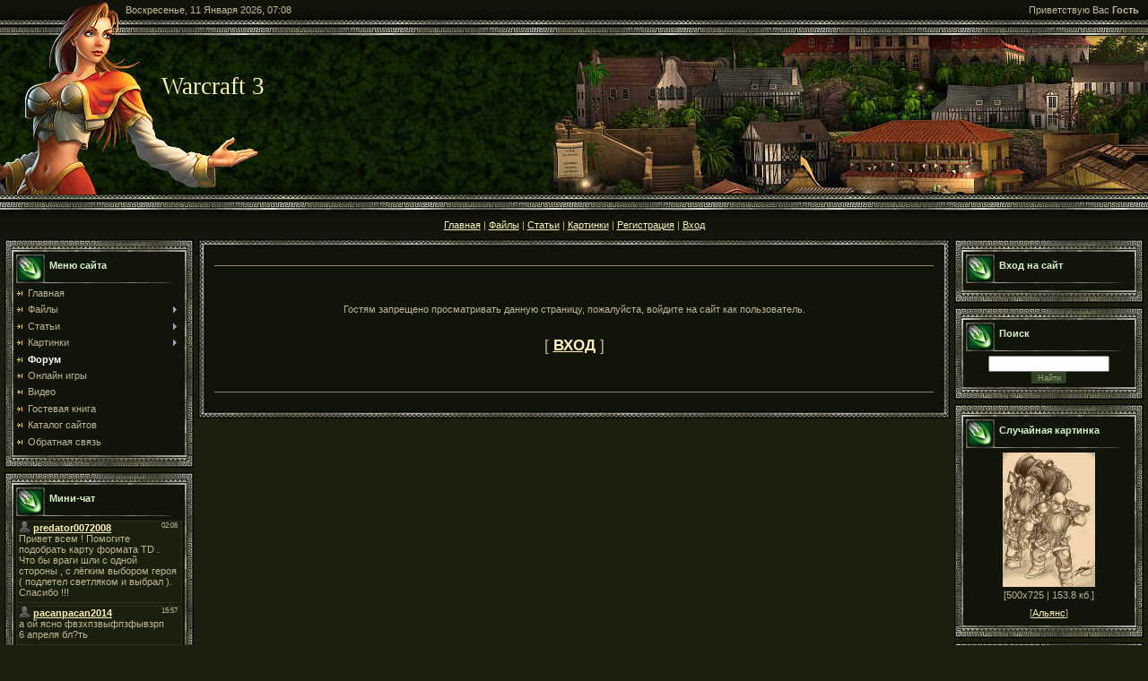

--- FILE ---
content_type: text/html; charset=UTF-8
request_url: https://warcraft-3.ru/forum/45-15325-1
body_size: 8425
content:
<html>
<head>
<script type="text/javascript">
if(typeof(u_global_data)!='object') u_global_data={};
function ug_clund(){
	if(typeof(u_global_data.clunduse)!='undefined' && u_global_data.clunduse>0 || (u_global_data && u_global_data.is_u_main_h)){
		if(typeof(console)=='object' && typeof(console.log)=='function') console.log('utarget already loaded');
		return;
	}
	u_global_data.clunduse=1;
	if('0'=='1'){
		var d=new Date();d.setTime(d.getTime()+86400000);document.cookie='adbetnetshowed=2; path=/; expires='+d;
		if(location.search.indexOf('clk2398502361292193773143=1')==-1){
			return;
		}
	}else{
		window.addEventListener("click", function(event){
			if(typeof(u_global_data.clunduse)!='undefined' && u_global_data.clunduse>1) return;
			if(typeof(console)=='object' && typeof(console.log)=='function') console.log('utarget click');
			var d=new Date();d.setTime(d.getTime()+86400000);document.cookie='adbetnetshowed=1; path=/; expires='+d;
			u_global_data.clunduse=2;
			new Image().src = "//counter.yadro.ru/hit;ucoz_desktop_click?r"+escape(document.referrer)+(screen&&";s"+screen.width+"*"+screen.height+"*"+(screen.colorDepth||screen.pixelDepth))+";u"+escape(document.URL)+";"+Date.now();
		});
	}
	
	new Image().src = "//counter.yadro.ru/hit;desktop_click_load?r"+escape(document.referrer)+(screen&&";s"+screen.width+"*"+screen.height+"*"+(screen.colorDepth||screen.pixelDepth))+";u"+escape(document.URL)+";"+Date.now();
}

setTimeout(function(){
	if(typeof(u_global_data.preroll_video_57322)=='object' && u_global_data.preroll_video_57322.active_video=='adbetnet') {
		if(typeof(console)=='object' && typeof(console.log)=='function') console.log('utarget suspend, preroll active');
		setTimeout(ug_clund,8000);
	}
	else ug_clund();
},3000);
</script>
	<script type="text/javascript">new Image().src = "//counter.yadro.ru/hit;narodadst1?r"+escape(document.referrer)+(screen&&";s"+screen.width+"*"+screen.height+"*"+(screen.colorDepth||screen.pixelDepth))+";u"+escape(document.URL)+";"+Date.now();</script>
	<script type="text/javascript">new Image().src = "//counter.yadro.ru/hit;narod_desktop_ad?r"+escape(document.referrer)+(screen&&";s"+screen.width+"*"+screen.height+"*"+(screen.colorDepth||screen.pixelDepth))+";u"+escape(document.URL)+";"+Date.now();</script>
<!--U1HEADER1Z--><!--LiveInternet counter--><script type="text/javascript"><!--
new Image().src = "//counter.yadro.ru/hit?r"+
escape(document.referrer)+((typeof(screen)=="undefined")?"":
";s"+screen.width+"*"+screen.height+"*"+(screen.colorDepth?
screen.colorDepth:screen.pixelDepth))+";u"+escape(document.URL)+
";"+Math.random();//--></script><!--/LiveInternet-->
<meta http-equiv="content-type" content="text/html; charset=UTF-8">
<meta http-equiv="X-UA-Compatible" content="IE=edge" />
<meta name="title" content="Warcraft 3">
<meta name="keywords" content="Warcraft 3">

<meta http-equiv="Content-Language" content="ru">
<META NAME="AUTHOR" CONTENT="Warcraft 3">
<meta name="yandex-verification" content="159c66d1b468e12c" />
<meta name="google-site-verification" content="iqG3q2O7PqvIsbU-m78IyIU_JpkqphmqEuuDVywrUg8" />


<script data-ad-client="ca-pub-3196561359256096" async src="https://pagead2.googlesyndication.com/pagead/js/adsbygoogle.js"></script>
<link rel="icon" href="/favicon.ico" type="image/x-icon">
<link rel="shortcut icon" href="/favicon.ico" type="image/x-icon">
<link rel="icon" type="image/png" sizes="16x16" href="/favicon-16x16.png">
<link rel="icon" type="image/png" sizes="32x32" href="/favicon-32x32.png">
<link rel="alternate" type="application/rss+xml" title="RSS-канал" href="/news/rss/" /><!--/U1HEADER1Z-->
<meta http-equiv="content-type" content="text/html; charset=UTF-8">
<title>Доступ запрещен - Warcraft 3</title>


<link type="text/css" rel="stylesheet" href="/_st/my.css" />

	<link rel="stylesheet" href="/.s/src/base.min.css" />
	<link rel="stylesheet" href="/.s/src/layer1.min.css" />

	<script src="/.s/src/jquery-1.12.4.min.js"></script>
	
	<script src="/.s/src/uwnd.min.js"></script>
	<script src="//s255.ucoz.net/cgi/uutils.fcg?a=uSD&ca=2&ug=999&isp=0&r=0.684550230601577"></script>
	<link rel="stylesheet" href="/.s/src/ulightbox/ulightbox.min.css" />
	<link rel="stylesheet" href="/.s/src/social.css" />
	<script src="/.s/src/ulightbox/ulightbox.min.js"></script>
	<script async defer src="https://www.google.com/recaptcha/api.js?onload=reCallback&render=explicit&hl=ru"></script>
	<script>
/* --- UCOZ-JS-DATA --- */
window.uCoz = {"sign":{"7254":"Изменить размер","7251":"Запрошенный контент не может быть загружен. Пожалуйста, попробуйте позже.","7287":"Перейти на страницу с фотографией.","3125":"Закрыть","5255":"Помощник","5458":"Следующий","7252":"Предыдущий","7253":"Начать слайд-шоу"},"site":{"domain":"warcraft-3.ru","host":"warcraft3ft.narod.ru","id":"owarcraft3ft"},"layerType":1,"uLightboxType":1,"country":"US","mod":"fr","ssid":"255305071742267006464","language":"ru","module":"forum"};
/* --- UCOZ-JS-CODE --- */
 function uSocialLogin(t) {
			var params = {"vkontakte":{"height":400,"width":790},"ok":{"height":390,"width":710},"yandex":{"width":870,"height":515},"facebook":{"height":520,"width":950},"google":{"width":700,"height":600}};
			var ref = escape(location.protocol + '//' + ('warcraft-3.ru' || location.hostname) + location.pathname + ((location.hash ? ( location.search ? location.search + '&' : '?' ) + 'rnd=' + Date.now() + location.hash : ( location.search || '' ))));
			window.open('/'+t+'?ref='+ref,'conwin','width='+params[t].width+',height='+params[t].height+',status=1,resizable=1,left='+parseInt((screen.availWidth/2)-(params[t].width/2))+',top='+parseInt((screen.availHeight/2)-(params[t].height/2)-20)+'screenX='+parseInt((screen.availWidth/2)-(params[t].width/2))+',screenY='+parseInt((screen.availHeight/2)-(params[t].height/2)-20));
			return false;
		}
		function TelegramAuth(user){
			user['a'] = 9; user['m'] = 'telegram';
			_uPostForm('', {type: 'POST', url: '/index/sub', data: user});
		}
function loginPopupForm(params = {}) { new _uWnd('LF', ' ', -250, -100, { closeonesc:1, resize:1 }, { url:'/index/40' + (params.urlParams ? '?'+params.urlParams : '') }) }
function reCallback() {
		$('.g-recaptcha').each(function(index, element) {
			element.setAttribute('rcid', index);
			
		if ($(element).is(':empty') && grecaptcha.render) {
			grecaptcha.render(element, {
				sitekey:element.getAttribute('data-sitekey'),
				theme:element.getAttribute('data-theme'),
				size:element.getAttribute('data-size')
			});
		}
	
		});
	}
	function reReset(reset) {
		reset && grecaptcha.reset(reset.previousElementSibling.getAttribute('rcid'));
		if (!reset) for (rel in ___grecaptcha_cfg.clients) grecaptcha.reset(rel);
	}
/* --- UCOZ-JS-END --- */
</script>

	<style>.UhideBlock{display:none; }</style>
</head>

<body>
<div id="utbr8214" rel="s255"></div>
<div id="contanier">
<!--U1AHEADER1Z--><!--/LiveInternet-->
 <table cellpadding="0" cellspacing="0" border="0" width="100%">
 <tr>
 <td id="dataBar">Воскресенье, 11 Января 2026, 07:08</td>
 <td id="loginBar"><!--<s5212>-->Приветствую Вас<!--</s>--> <b>Гость</b></td>
 </tr>
 <tr><td colspan="2"><img src="/.s/t/896/1.jpg" border="0"></td></tr>
 <tr>
 <td height="178" colspan="2">
 <div id="top1">
 <div id="top2"><br><br><h1><!-- <logo> -->Warcraft 3<!-- </logo> --><h1></div>
 </div>
 </td>
 </tr>
 <tr><td height="40" valign="bottom" align="center" colspan="2"><a href="https://warcraft-3.ru/" title="Главная"><!--<s5176>-->Главная<!--</s>--></a> | <a href="/load/" title="Главная"><!--<s5176>-->Файлы<!--</s>--></a> | <a href="/publ/" title="Главная"><!--<s5176>-->Статьи<!--</s>--></a> | <a href="/photo/" title="Главная"><!--<s5176>-->Картинки<!--</s>--></a> | <a href="/register" title="Регистрация"><!--<s3089>-->Регистрация<!--</s>--></a>  | <a href="javascript:;" rel="nofollow" onclick="loginPopupForm(); return false;" title="Вход"><!--<s3087>-->Вход<!--</s>--></a> </td></tr>
 </table>
 <div style="height:5px;"></div><!--/U1AHEADER1Z-->

<!-- <middle> -->
<table border="0" cellpadding="0" cellspacing="5" width="100%">
 <tr>
 <td valign="top" style="width:211px;">
 <!--U1CLEFTER1Z--><!-- <block1> -->

<table border="0" cellpadding="0" cellspacing="0" class="boxTable"><tr><td class="boxTitle"><b><!-- <bt> --><!--<s5184>-->Меню сайта<!--</s>--><!-- </bt> --></b></td></tr><tr><td class="boxContent"><!-- <bc> --><div id="uMenuDiv1" class="uMenuV" style="position:relative;"><ul class="uMenuRoot">
<li><div class="umn-tl"><div class="umn-tr"><div class="umn-tc"></div></div></div><div class="umn-ml"><div class="umn-mr"><div class="umn-mc"><div class="uMenuItem"><a href="/"><span>Главная</span></a></div></div></div></div><div class="umn-bl"><div class="umn-br"><div class="umn-bc"><div class="umn-footer"></div></div></div></div></li>
<li style="position:relative;"><div class="umn-tl"><div class="umn-tr"><div class="umn-tc"></div></div></div><div class="umn-ml"><div class="umn-mr"><div class="umn-mc"><div class="uMenuItem"><div class="uMenuArrow"></div><a href="/load/"><span>Файлы</span></a></div></div></div></div><div class="umn-bl"><div class="umn-br"><div class="umn-bc"><div class="umn-footer"></div></div></div></div><ul style="display:none;">
<li><div class="uMenuItem"><a href="/load/1"><span>Карты для Warcraft 3</span></a></div></li>
<li><div class="uMenuItem"><a href="/load/2"><span>Программы для Warcraft 3</span></a></div></li>
<li><div class="uMenuItem"><a href="/load/3"><span>Патчи для Warcraft 3</span></a></div></li>
<li><div class="uMenuItem"><a href="/load/4"><span>Replays для Warcraft 3</span></a></div></li>
<li><div class="uMenuItem"><a href="/load/6"><span>Музыка Warcraft 3</span></a></div></li></ul></li>
<li style="position:relative;"><div class="umn-tl"><div class="umn-tr"><div class="umn-tc"></div></div></div><div class="umn-ml"><div class="umn-mr"><div class="umn-mc"><div class="uMenuItem"><div class="uMenuArrow"></div><a href="/publ/"><span>Статьи</span></a></div></div></div></div><div class="umn-bl"><div class="umn-br"><div class="umn-bc"><div class="umn-footer"></div></div></div></div><ul style="display:none;">
<li><div class="uMenuItem"><a href="/publ/taktika/1"><span>Тактика</span></a></div></li>
<li><div class="uMenuItem"><a href="/publ/sozdanie_kart/2"><span>Создание карт</span></a></div></li>
<li><div class="uMenuItem"><a href="/publ/literaturnoe_tvorchestvo/3"><span>Литературное творчество</span></a></div></li>
<li><div class="uMenuItem"><a href="/publ/dota_allstars/4"><span>DotA AllStars</span></a></div></li>
<li><div class="uMenuItem"><a href="/publ/prochee/5"><span>Прочее</span></a></div></li></ul></li>
<li style="position:relative;"><div class="umn-tl"><div class="umn-tr"><div class="umn-tc"></div></div></div><div class="umn-ml"><div class="umn-mr"><div class="umn-mc"><div class="uMenuItem"><div class="uMenuArrow"></div><a href="/photo/"><span>Картинки</span></a></div></div></div></div><div class="umn-bl"><div class="umn-br"><div class="umn-bc"><div class="umn-footer"></div></div></div></div><ul style="display:none;">
<li><div class="uMenuItem"><a href="/photo/warcraft_3/1"><span>Warcraft 3</span></a></div></li>
<li><div class="uMenuItem"><a href="/photo/dota_i_dota_like/2"><span>DotA и DotA-like</span></a></div></li>
<li><div class="uMenuItem"><a href="/photo/world_of_warcraft/3"><span>World of Warcraft</span></a></div></li></ul></li>
<li><div class="umn-tl"><div class="umn-tr"><div class="umn-tc"></div></div></div><div class="umn-ml"><div class="umn-mr"><div class="umn-mc"><div class="uMenuItem"><a href="/forum"><span>Форум</span></a></div></div></div></div><div class="umn-bl"><div class="umn-br"><div class="umn-bc"><div class="umn-footer"></div></div></div></div></li>
<li><div class="umn-tl"><div class="umn-tr"><div class="umn-tc"></div></div></div><div class="umn-ml"><div class="umn-mr"><div class="umn-mc"><div class="uMenuItem"><a href="/stuff/"><span>Онлайн игры</span></a></div></div></div></div><div class="umn-bl"><div class="umn-br"><div class="umn-bc"><div class="umn-footer"></div></div></div></div></li>
<li><div class="umn-tl"><div class="umn-tr"><div class="umn-tc"></div></div></div><div class="umn-ml"><div class="umn-mr"><div class="umn-mc"><div class="uMenuItem"><a href="/video"><span>Видео</span></a></div></div></div></div><div class="umn-bl"><div class="umn-br"><div class="umn-bc"><div class="umn-footer"></div></div></div></div></li>
<li><div class="umn-tl"><div class="umn-tr"><div class="umn-tc"></div></div></div><div class="umn-ml"><div class="umn-mr"><div class="umn-mc"><div class="uMenuItem"><a href="/gb"><span>Гостевая книга</span></a></div></div></div></div><div class="umn-bl"><div class="umn-br"><div class="umn-bc"><div class="umn-footer"></div></div></div></div></li>
<li><div class="umn-tl"><div class="umn-tr"><div class="umn-tc"></div></div></div><div class="umn-ml"><div class="umn-mr"><div class="umn-mc"><div class="uMenuItem"><a href="/dir/"><span>Каталог сайтов</span></a></div></div></div></div><div class="umn-bl"><div class="umn-br"><div class="umn-bc"><div class="umn-footer"></div></div></div></div></li>
<li><div class="umn-tl"><div class="umn-tr"><div class="umn-tc"></div></div></div><div class="umn-ml"><div class="umn-mr"><div class="umn-mc"><div class="uMenuItem"><a href="/index/0-3"><span>Обратная связь</span></a></div></div></div></div><div class="umn-bl"><div class="umn-br"><div class="umn-bc"><div class="umn-footer"></div></div></div></div></li></ul></div><script>$(function(){_uBuildMenu('#uMenuDiv1',0,document.location.href+'/','uMenuItemA','uMenuArrow',2500);})</script><!-- </bc> --></td></tr></table>

<!-- </block1> -->

<!-- <block2> -->

<!-- </block2> -->

<!-- <block3> -->

<table border="0" cellpadding="0" cellspacing="0" class="boxTable"><tr><td class="boxTitle"><b><!-- <bt> --><!--<s3199>-->Мини-чат<!--</s>--><!-- </bt> --></b></td></tr><tr><td class="boxContent"><!-- <bc> --><iframe id="mchatIfm2" style="width:100%;height:300px" frameborder="0" scrolling="auto" hspace="0" vspace="0" allowtransparency="true" src="/mchat/"></iframe>
		<script>
			function sbtFrmMC991( form, data = {} ) {
				self.mchatBtn.style.display = 'none';
				self.mchatAjax.style.display = '';

				_uPostForm( form, { type:'POST', url:'/mchat/?978949968.903365', data } )

				return false
			}

			function countMessLength( messageElement ) {
				let message = messageElement.value
				let rst = 200 - message.length

				if ( rst < 0 ) {
					rst = 0;
					message = message.substr(0, 200);
					messageElement.value = message
				}

				document.querySelector('#jeuwu28').innerHTML = rst;
			}

			var tID7174 = -1;
			var tAct7174 = false;

			function setT7174(s) {
				var v = parseInt(s.options[s.selectedIndex].value);
				document.cookie = "mcrtd=" + s.selectedIndex + "; path=/";
				if (tAct7174) {
					clearInterval(tID7174);
					tAct7174 = false;
				}
				if (v > 0) {
					tID7174 = setInterval("document.getElementById('mchatIfm2').src='/mchat/?' + Date.now();", v*1000 );
					tAct7174 = true;
				}
			}

			function initSel7174() {
				var res = document.cookie.match(/(\W|^)mcrtd=([0-9]+)/);
				var s = $("#mchatRSel")[0];
				if (res && !!s) {
					s.selectedIndex = parseInt(res[2]);
					setT7174(s);
				}
				$("#mchatMsgF").on('keydown', function(e) {
					if ( e.keyCode == 13 && e.ctrlKey && !e.shiftKey ) {
						e.preventDefault()
						this.form?.requestSubmit()
					}
				});
			}
		</script>

		<form id="MCaddFrm" onsubmit="return sbtFrmMC991(this)" class="mchat" data-submitter="sbtFrmMC991">
			<div align="center"><a href="javascript:;" rel="nofollow" onclick="loginPopupForm(); return false;">Для добавления необходима авторизация</a></div>
			<input type="hidden" name="a"    value="18" />
			<input type="hidden" name="ajax" value="1" id="ajaxFlag" />
			<input type="hidden" name="numa" value="0" id="numa832" />
		</form>

		<!-- recaptcha lib -->
		
		<!-- /recaptcha lib -->

		<script>
			initSel7174();
			
			//try { bindSubmitHandler() } catch(e) {}
		</script><!-- </bc> --></td></tr></table>

<!-- </block3> -->

<!-- <block4> -->

<!-- </block4> -->

<!-- <block5> -->

<!-- </block5> -->

<!-- <block6> -->

<table border="0" cellpadding="0" cellspacing="0" class="boxTable"><tr><td class="boxTitle"><b><!-- <bt> --><!--<s5195>-->Сейчас на сайте<!--</s>--><!-- </bt> --></b></td></tr><tr><td class="boxContent"><div align="left"><!-- <bc> --><div class="tOnline" id="onl1">Онлайн всего: <b>1</b></div> <div class="gOnline" id="onl2">Гостей: <b>1</b></div> <div class="uOnline" id="onl3">Пользователей: <b>0</b></div></div><div align="center"><!-- </bc> --></div></td></tr></table>

<!-- </block6> -->

<!--/U1CLEFTER1Z-->
 </td>
 <td valign="top">
 <table border="0" cellpadding="0" cellspacing="0" width="100%">
 <tr><td width="8" height="8"><img src="/.s/t/896/2.gif" border="0"></td><td style="background:url('/.s/t/896/3.gif') repeat-x;"></td><td width="8" height="8"><img src="/.s/t/896/4.gif" border="0"></td></tr>
 <tr><td style="background:url('/.s/t/896/5.gif') repeat-y;"></td><td style="background:#111409;padding:10px;" valign="top"><!-- <body> --><table width="100%" border="0">
 <tbody>
 <tr>
 <td colspan="2" align="center"><!--noindex--><!-- Yandex.RTB R-A-1217201-1 -->
<div id="yandex_rtb_R-A-1217201-1"></div>
<script type="text/javascript">
    (function(w, d, n, s, t) {
        w[n] = w[n] || [];
        w[n].push(function() {
            Ya.Context.AdvManager.render({
                blockId: "R-A-1217201-1",
                renderTo: "yandex_rtb_R-A-1217201-1",
                async: true
            });
        });
        t = d.getElementsByTagName("script")[0];
        s = d.createElement("script");
        s.type = "text/javascript";
        s.src = "//an.yandex.ru/system/context.js";
        s.async = true;
        t.parentNode.insertBefore(s, t);
    })(this, this.document, "yandexContextAsyncCallbacks");
</script><!--/noindex--></td>
 </tr>
 </tbody>
 </table>
 <hr /><div align="center">
<br /><br /><br /><!--<s5211>-->Гостям запрещено просматривать данную страницу, пожалуйста, войдите на сайт как пользователь.<!--</s>--><br /><br /><br /><span style="font-size:13pt;text-transform:uppercase;">[ <a href="javascript:;" rel="nofollow" onclick="loginPopupForm(); return false;"><b><!--<s3087>-->Вход<!--</s>--></b></a> ]</span><br /><br /><br /><br /></div><hr />
<table width="100%" border="0">
 <tbody>
 <tr>
 <td colspan="2" align="center"><!--noindex--><!-- Yandex.RTB R-A-1217201-1 -->
<div id="yandex_rtb_R-A-1217201-1"></div>
<script type="text/javascript">
    (function(w, d, n, s, t) {
        w[n] = w[n] || [];
        w[n].push(function() {
            Ya.Context.AdvManager.render({
                blockId: "R-A-1217201-1",
                renderTo: "yandex_rtb_R-A-1217201-1",
                async: true
            });
        });
        t = d.getElementsByTagName("script")[0];
        s = d.createElement("script");
        s.type = "text/javascript";
        s.src = "//an.yandex.ru/system/context.js";
        s.async = true;
        t.parentNode.insertBefore(s, t);
    })(this, this.document, "yandexContextAsyncCallbacks");
</script><!--/noindex--></td>
 </tr>
 </tbody>
</table></td><td style="background:url('/.s/t/896/6.gif') repeat-y;"></td></tr>
 <tr><td width="8" height="8"><img src="/.s/t/896/7.gif" border="0"></td><td style="background:url('/.s/t/896/8.gif') repeat-x;"></td><td width="8" height="8"><img src="/.s/t/896/9.gif" border="0"></td></tr>
 </table>
 </td>
 <td valign="top" style="width:211px;">
<!--U1DRIGHTER1Z--><!-- <block7> -->

<table border="0" cellpadding="0" cellspacing="0" class="boxTable"><tr><td class="boxTitle"><b><!-- <bt> --><!--<s5158>-->Вход на сайт<!--</s>--><!-- </bt> --></b></td></tr><tr><td class="boxContent"><!-- <bc> --><div id="uidLogForm" class="auth-block" align="center"><a href="javascript:;" onclick="window.open('https://login.uid.me/?site=owarcraft3ft&ref='+escape(location.protocol + '//' + ('warcraft-3.ru' || location.hostname) + location.pathname + ((location.hash ? ( location.search ? location.search + '&' : '?' ) + 'rnd=' + Date.now() + location.hash : ( location.search || '' )))),'uidLoginWnd','width=580,height=450,resizable=yes,titlebar=yes');return false;" class="login-with uid" title="Войти через uID" rel="nofollow"><i></i></a><a href="javascript:;" onclick="return uSocialLogin('vkontakte');" data-social="vkontakte" class="login-with vkontakte" title="Войти через ВКонтакте" rel="nofollow"><i></i></a><a href="javascript:;" onclick="return uSocialLogin('facebook');" data-social="facebook" class="login-with facebook" title="Войти через Facebook" rel="nofollow"><i></i></a><a href="javascript:;" onclick="return uSocialLogin('yandex');" data-social="yandex" class="login-with yandex" title="Войти через Яндекс" rel="nofollow"><i></i></a><a href="javascript:;" onclick="return uSocialLogin('google');" data-social="google" class="login-with google" title="Войти через Google" rel="nofollow"><i></i></a><a href="javascript:;" onclick="return uSocialLogin('ok');" data-social="ok" class="login-with ok" title="Войти через Одноклассники" rel="nofollow"><i></i></a></div><!-- </bc> --></td></tr></table>

<!-- </block7> -->

<!-- <block8> -->

<!-- </block8> -->

<!-- <block9> -->

<!-- </block9> -->

<!-- <block10> -->

<table border="0" cellpadding="0" cellspacing="0" class="boxTable"><tr><td class="boxTitle"><b><!-- <bt> --><!--<s3163>-->Поиск<!--</s>--><!-- </bt> --></b></td></tr><tr><td class="boxContent"><div align="center"><!-- <bc> -->
		<div class="searchForm">
			<form onsubmit="this.sfSbm.disabled=true" method="get" style="margin:0" action="/search/">
				<div align="center" class="schQuery">
					<input type="text" name="q" maxlength="30" size="20" class="queryField" />
				</div>
				<div align="center" class="schBtn">
					<input type="submit" class="searchSbmFl" name="sfSbm" value="Найти" />
				</div>
				<input type="hidden" name="t" value="0">
			</form>
		</div><!-- </bc> --></div></td></tr></table>

<!-- </block10> -->

<!-- <block10> -->
<table border="0" cellpadding="0" cellspacing="0" class="boxTable"><tr><td class="boxTitle"><b><!-- <bt> --><!--<s3163>-->Случайная картинка<!--</s>--><!-- </bt> --></b></td></tr><tr><td class="boxContent"><div align="center"><!-- <bc> --><div align="center"><a href="https://warcraft-3.ru/photo/warcraft_3/aljans/mortirnaja_komanda/4-0-96"><img style="margin:0;padding:0;border:0;" src="//warcraft-3.ru/_ph/4/1/282431560.jpg" /></a></div><div align="center" style="padding-top:3px;padding-bottom:5px;font:7pt">[500x725 | 153.8 кб.]</div><div align="center" style="padding-top:3px;padding-bottom:5px;font:7pt">[<a href="https://warcraft-3.ru/photo/warcraft_3/aljans/4">Альянс</a>]</div><!-- </bc> --></div></td></tr></table>
<!-- </block10> -->

<!-- <block10> -->
<table border="0" cellpadding="0" cellspacing="0" class="boxTable"><tr><td class="boxTitle"><b><!-- <bt> --><!--<s3163>-->Случайный файл<!--</s>--><!-- </bt> --></b></td></tr><tr><td class="boxContent"><div align="center"><!-- <bc> --><table border="0" cellpadding="2" cellspacing="1" width="100%" class="infTable"><tr><td nowrap align="left" style="font:7pt">[<a href="https://warcraft-3.ru/load/karty_dlja_warcraft_3/1">Карты</a> · <a href="https://warcraft-3.ru/load/karty_dlja_warcraft_3/melee/12">Melee</a>]</td></tr><tr><td class="infTitle" colspan="2" align="center"><hr><a href="https://warcraft-3.ru/load/karty_dlja_warcraft_3/melee/eurica_the_caribbean_v_1_6_2x/12-1-0-438">Eurica:The Caribbean v.1.6.2x</a><tr><td align="center"><a href="/_ld/4/36962816.jpg" class="ulightbox" data-fancybox-group="ultbx438" target="_blank" title="Нажмите, для просмотра в полном размере..."><img alt="" width="150" style="border:1px solid #8E866C;" src="/_ld/4/36962816.jpg" onmouseover="this.src='/_ld/4/39844081.jpg'" onmouseout="this.src='/_ld/4/36962816.jpg'" align="center"></a><a href="/_ld/4/39844081.jpg" style="display:none;" class="ulightbox" data-fancybox-group="ultbx438"></a></td></tr><tr><td width="50%" style="font:7pt"><hr><a class="ed-title" href="/load/0-0-1-438-20" target="_blank">Скачать удаленно</a> (18.2Mb) </td></tr></table><!-- </bc> --></div></td></tr></table>
<!-- </block10> -->



<!-- <block10> -->
<table border="0" cellpadding="0" cellspacing="0" class="boxTable"><tr><td class="boxTitle"><b><!-- <bt> --><!--<s3163>-->Новые карты<!--</s>--><!-- </bt> --></b></td></tr><tr><td class="boxContent"><div align="center"><!-- <bc> --><table border="0" cellpadding="2" cellspacing="1" width="100%" class="infTable"><tr><td width="70%" style="font:6pt">[31 Декабря 2025]</td></tr><tr><td class="infTitle" colspan="2"><a href="https://warcraft-3.ru/load/karty_dlja_warcraft_3/survival/hunter_or_victim/15-1-0-844">Hunter or Victim</a></td><td nowrap align="right" style="font:7pt">[<a href="https://warcraft-3.ru/load/karty_dlja_warcraft_3/survival/15">Survival</a>]</td></tr></table><table border="0" cellpadding="2" cellspacing="1" width="100%" class="infTable"><tr><td width="70%" style="font:6pt">[09 Сентября 2025]</td></tr><tr><td class="infTitle" colspan="2"><a href="https://warcraft-3.ru/load/karty_dlja_warcraft_3/defense/art_of_defense_lich_king/14-1-0-1131">Art of Defense Lich King</a></td><td nowrap align="right" style="font:7pt">[<a href="https://warcraft-3.ru/load/karty_dlja_warcraft_3/defense/14">Defense</a>]</td></tr></table><table border="0" cellpadding="2" cellspacing="1" width="100%" class="infTable"><tr><td width="70%" style="font:6pt">[25 Ноября 2024]</td></tr><tr><td class="infTitle" colspan="2"><a href="https://warcraft-3.ru/load/karty_dlja_warcraft_3/melee/disputa_callejera/12-1-0-1130">Disputa callejera</a></td><td nowrap align="right" style="font:7pt">[<a href="https://warcraft-3.ru/load/karty_dlja_warcraft_3/melee/12">Melee</a>]</td></tr></table><table border="0" cellpadding="2" cellspacing="1" width="100%" class="infTable"><tr><td width="70%" style="font:6pt">[25 Ноября 2024]</td></tr><tr><td class="infTitle" colspan="2"><a href="https://warcraft-3.ru/load/karty_dlja_warcraft_3/other/great_war_zombies_0_7_4/20-1-0-1129">Great War Zombies 0.7.4</a></td><td nowrap align="right" style="font:7pt">[<a href="https://warcraft-3.ru/load/karty_dlja_warcraft_3/other/20">Разное</a>]</td></tr></table><table border="0" cellpadding="2" cellspacing="1" width="100%" class="infTable"><tr><td width="70%" style="font:6pt">[25 Ноября 2024]</td></tr><tr><td class="infTitle" colspan="2"><a href="https://warcraft-3.ru/load/karty_dlja_warcraft_3/arena/gladiators_5_25cks/11-1-0-1128">Gladiators 5.25cks</a></td><td nowrap align="right" style="font:7pt">[<a href="https://warcraft-3.ru/load/karty_dlja_warcraft_3/arena/11">Arena</a>]</td></tr></table><table border="0" cellpadding="2" cellspacing="1" width="100%" class="infTable"><tr><td width="70%" style="font:6pt">[25 Мая 2024]</td></tr><tr><td class="infTitle" colspan="2"><a href="https://warcraft-3.ru/load/karty_dlja_warcraft_3/defense/battle_magenta/14-1-0-1126">Battle Magenta</a></td><td nowrap align="right" style="font:7pt">[<a href="https://warcraft-3.ru/load/karty_dlja_warcraft_3/defense/14">Defense</a>]</td></tr></table><table border="0" cellpadding="2" cellspacing="1" width="100%" class="infTable"><tr><td width="70%" style="font:6pt">[25 Мая 2024]</td></tr><tr><td class="infTitle" colspan="2"><a href="https://warcraft-3.ru/load/karty_dlja_warcraft_3/rpg/march_of_fortune_3_4u/8-1-0-1125">March of Fortune 3.4U</a></td><td nowrap align="right" style="font:7pt">[<a href="https://warcraft-3.ru/load/karty_dlja_warcraft_3/rpg/8">RPG</a>]</td></tr></table><table border="0" cellpadding="2" cellspacing="1" width="100%" class="infTable"><tr><td width="70%" style="font:6pt">[25 Мая 2024]</td></tr><tr><td class="infTitle" colspan="2"><a href="https://warcraft-3.ru/load/karty_dlja_warcraft_3/rpg/forgotten_saga_1_2l/8-1-0-1124">Forgotten Saga 1.2L</a></td><td nowrap align="right" style="font:7pt">[<a href="https://warcraft-3.ru/load/karty_dlja_warcraft_3/rpg/8">RPG</a>]</td></tr></table><table border="0" cellpadding="2" cellspacing="1" width="100%" class="infTable"><tr><td width="70%" style="font:6pt">[25 Мая 2024]</td></tr><tr><td class="infTitle" colspan="2"><a href="https://warcraft-3.ru/load/karty_dlja_warcraft_3/rpg/astra_continent_story/8-1-0-1123">Astra Continent Story</a></td><td nowrap align="right" style="font:7pt">[<a href="https://warcraft-3.ru/load/karty_dlja_warcraft_3/rpg/8">RPG</a>]</td></tr></table><table border="0" cellpadding="2" cellspacing="1" width="100%" class="infTable"><tr><td width="70%" style="font:6pt">[25 Мая 2024]</td></tr><tr><td class="infTitle" colspan="2"><a href="https://warcraft-3.ru/load/karty_dlja_warcraft_3/rpg/expedition_rpg_1_20j_ver/8-1-0-1122">Expedition RPG 1.20J ver.</a></td><td nowrap align="right" style="font:7pt">[<a href="https://warcraft-3.ru/load/karty_dlja_warcraft_3/rpg/8">RPG</a>]</td></tr></table><!-- </bc> --></div></td></tr></table>
<!-- </block10> -->








<!-- <block10> -->
<table border="0" cellpadding="0" cellspacing="0" class="boxTable"><tr><td class="boxTitle"><b><!-- <bt> --><!--<s3163>-->5 лучших по кол-ву добавленных новостей<!--</s>--><!-- </bt> --></b></td></tr><tr><td class="boxContent"><div align="center"><!-- <bc> --><table border="0" cellpadding="2" cellspacing="1" width="100%" class="infTable"><tr><td align="left"> [ <a href="javascript:;" rel="nofollow" onclick="window.open('/index/8-1', 'up1', 'scrollbars=1,top=0,left=0,resizable=1,width=700,height=375'); return false;">Admin</a> ]</td><td align="right"> [ 1 ]</td></tr></table><table border="0" cellpadding="2" cellspacing="1" width="100%" class="infTable"><tr><td align="left"> [ <a href="javascript:;" rel="nofollow" onclick="window.open('/index/8-288', 'up288', 'scrollbars=1,top=0,left=0,resizable=1,width=700,height=375'); return false;">Tails</a> ]</td><td align="right"> [ 0 ]</td></tr></table><table border="0" cellpadding="2" cellspacing="1" width="100%" class="infTable"><tr><td align="left"> [ <a href="javascript:;" rel="nofollow" onclick="window.open('/index/8-251', 'up251', 'scrollbars=1,top=0,left=0,resizable=1,width=700,height=375'); return false;">kri3is81</a> ]</td><td align="right"> [ 0 ]</td></tr></table><table border="0" cellpadding="2" cellspacing="1" width="100%" class="infTable"><tr><td align="left"> [ <a href="javascript:;" rel="nofollow" onclick="window.open('/index/8-249', 'up249', 'scrollbars=1,top=0,left=0,resizable=1,width=700,height=375'); return false;">Lovizaim</a> ]</td><td align="right"> [ 0 ]</td></tr></table><table border="0" cellpadding="2" cellspacing="1" width="100%" class="infTable"><tr><td align="left"> [ <a href="javascript:;" rel="nofollow" onclick="window.open('/index/8-212', 'up212', 'scrollbars=1,top=0,left=0,resizable=1,width=700,height=375'); return false;">Ячиро</a> ]</td><td align="right"> [ 0 ]</td></tr></table><!-- </bc> --></div></td></tr></table>
<!-- </block10> -->




<!-- <block11> -->

<!-- </block11> -->

<!-- <block12> -->

<!-- </block12> -->

<!-- <block10> -->
<table border="0" cellpadding="0" cellspacing="0" class="boxTable"><tr><td class="boxTitle"><b><!-- <bt> --><!--<s3163>-->Статистика<!--</s>--><!-- </bt> --></b></td></tr><tr><td class="boxContent"><div align="center"><!-- <bc> --><div align="center" style="padding-top: 1px;""><!--LiveInternet logo--><a href="//www.liveinternet.ru/click"
target="_blank"><img src="//counter.yadro.ru/logo?12.3"
title="LiveInternet: показано число просмотров за 24 часа, посетителей за 24 часа и за сегодня"
alt="" border="0" width="88" height="31"/></a><!--/LiveInternet-->
<hr>Новости: <b>1</b><br> Файлы: <b>1018</b><br> Статьи: <b>28</b><br> Картинки: <b>281</b><br> Форум: <b>134/0</b><br> Комментарии: <b>117</b><br>  Каталог: <b>5</b><br>  Игры: <b>297</b><br> Видео: <b>8596</b><br>       <!-- </bc> --></div></div></td></tr></table>
<!-- </block10> --><!--/U1DRIGHTER1Z-->
 </td>
 </tr>
</table>
<!-- </middle> -->
</div>
<!--U1BFOOTER1Z--><table border="0" cellpadding="2" cellspacing="0" width="100%" id="footer">
<tr><td align="center" style="padding-top:35px;"><!-- <copy> -->Copyright MyCorp &copy; 2026<!-- </copy> --></td></tr>
<tr><td align="center"><!-- "' --><span class="pbd1jGfX"><a href="https://www.ucoz.ru/"><img style="width:80px; height:15px;" src="/.s/img/cp/svg/16.svg" alt="" /></a></span></td></tr>
</table>

<!--/U1BFOOTER1Z-->

</body>

</html>



<!-- 0.07996 (s255) -->

--- FILE ---
content_type: text/html; charset=UTF-8
request_url: https://warcraft-3.ru/mchat/
body_size: 3538
content:
<!DOCTYPE html>
	<html><head>
		<meta name="color-scheme" content="light">
		<meta name="robots" content="none" />
		<link rel="stylesheet" href="/_st/my.css">
		<style>.UhideBlock{display:none; }</style>
		
		<script src="/.s/src/jquery-1.12.4.min.js"></script>
		<script src="/.s/src/uwnd.min.js"></script>
		<script>
		
	function showProfile(uid ) {
		window.open('/index/8-' + uid)
	}
	
		function toUser(userLogin ) {
			(messageField = parent.window.document.getElementById('mchatMsgF'))
			&& (messageField.value += '[i]' + userLogin + '[/i], ') && messageField.focus();
		}
		</script>
	</head><body  class="mchat-body">
		<div id="newEntryT"></div>
		<div style="white-space:normal">
			<div class="cBlock1" style="padding:0 4px 5px 2px;margin-bottom:3px;">
<div style="float:right;font-size:8px;" title="21 Ноября 2021">02:06</div>
<div style="text-align:left;">
<a href="javascript:;" rel="nofollow" onclick="showProfile('1364');" title="predator0072008" rel="nofollow"><img alt="" src="/.s/img/icon/profile.png" width="13" border="0" style="vertical-align:-2px"/></a> 
<a href="javascript:void('Apply to')" onclick="parent.window.document.getElementById('mchatMsgF').focus();parent.window.document.getElementById('mchatMsgF').value+='[i]predator0072008[/i], ';return false;"><b>predator0072008</b></a>


</div>
<div class="cMessage" style="text-align:left;">Привет всем ! Помогите подобрать карту формата TD . Что бы враги шли с одной стороны , с лёгким выбором героя ( подлетел светляком и выбрал ). Спасибо !!!</div>


</div><div class="cBlock2" style="padding:0 4px 5px 2px;margin-bottom:3px;">
<div style="float:right;font-size:8px;" title="09 Ноября 2021">15:57</div>
<div style="text-align:left;">
<a href="javascript:;" rel="nofollow" onclick="showProfile('1339');" title="pacanpacan2014" rel="nofollow"><img alt="" src="/.s/img/icon/profile.png" width="13" border="0" style="vertical-align:-2px"/></a> 
<a href="javascript:void('Apply to')" onclick="parent.window.document.getElementById('mchatMsgF').focus();parent.window.document.getElementById('mchatMsgF').value+='[i]pacanpacan2014[/i], ';return false;"><b>pacanpacan2014</b></a>


</div>
<div class="cMessage" style="text-align:left;">а ой ясно фвзхпзвыфпзфывзрп<br>6 апреля бл?ть</div>


</div><div class="cBlock1" style="padding:0 4px 5px 2px;margin-bottom:3px;">
<div style="float:right;font-size:8px;" title="09 Ноября 2021">15:55</div>
<div style="text-align:left;">
<a href="javascript:;" rel="nofollow" onclick="showProfile('1339');" title="pacanpacan2014" rel="nofollow"><img alt="" src="/.s/img/icon/profile.png" width="13" border="0" style="vertical-align:-2px"/></a> 
<a href="javascript:void('Apply to')" onclick="parent.window.document.getElementById('mchatMsgF').focus();parent.window.document.getElementById('mchatMsgF').value+='[i]pacanpacan2014[/i], ';return false;"><b>pacanpacan2014</b></a>


</div>
<div class="cMessage" style="text-align:left;"><i>ivanbyuanov</i>, могу сказать, если ты ещё тут))</div>


</div><div class="cBlock2" style="padding:0 4px 5px 2px;margin-bottom:3px;">
<div style="float:right;font-size:8px;" title="06 Апреля 2021">17:00</div>
<div style="text-align:left;">
<a href="javascript:;" rel="nofollow" onclick="showProfile('853');" title="ivanbyuanov" rel="nofollow"><img alt="" src="/.s/img/icon/profile.png" width="13" border="0" style="vertical-align:-2px"/></a> 
<a href="javascript:void('Apply to')" onclick="parent.window.document.getElementById('mchatMsgF').focus();parent.window.document.getElementById('mchatMsgF').value+='[i]ivanbyuanov[/i], ';return false;"><b>ivanbyuanov</b></a>


</div>
<div class="cMessage" style="text-align:left;">Помогите. Ищу карту модифицированная &quot;разделяй и властвуй&quot;, там были расы наг, высших эльфов и тд.. В центе карты был демон вроде Тихондрий, попасть в центр можно лишь через порталы. Помогит</div>


</div><div class="cBlock1" style="padding:0 4px 5px 2px;margin-bottom:3px;">
<div style="float:right;font-size:8px;" title="16 Марта 2021">05:31</div>
<div style="text-align:left;">
<a href="javascript:;" rel="nofollow" onclick="showProfile('813');" title="frikki" rel="nofollow"><img alt="" src="/.s/img/icon/profile.png" width="13" border="0" style="vertical-align:-2px"/></a> 
<a href="javascript:void('Apply to')" onclick="parent.window.document.getElementById('mchatMsgF').focus();parent.window.document.getElementById('mchatMsgF').value+='[i]frikki[/i], ';return false;"><b>frikki</b></a>


</div>
<div class="cMessage" style="text-align:left;">Посоветуйте кастомку залпнуть с корешом ( он плох в эту игру)</div>


</div><div class="cBlock2" style="padding:0 4px 5px 2px;margin-bottom:3px;">
<div style="float:right;font-size:8px;" title="05 Февраля 2021">19:58</div>
<div style="text-align:left;">
<a href="javascript:;" rel="nofollow" onclick="showProfile('771');" title="s1s13af3" rel="nofollow"><img alt="" src="/.s/img/icon/profile.png" width="13" border="0" style="vertical-align:-2px"/></a> 
<a href="javascript:void('Apply to')" onclick="parent.window.document.getElementById('mchatMsgF').focus();parent.window.document.getElementById('mchatMsgF').value+='[i]s1s13af3[/i], ';return false;"><b>s1s13af3</b></a>


</div>
<div class="cMessage" style="text-align:left;">Добрый день, не подскажет кто как называется карта в которой есть 3 или больше баз каждой расы ещё что помню через определенное время на каждую из баз нападали монстры, всякие пчёлы и анубисы, так же </div>


</div><div class="cBlock1" style="padding:0 4px 5px 2px;margin-bottom:3px;">
<div style="float:right;font-size:8px;" title="20 Декабря 2020">16:35</div>
<div style="text-align:left;">
<a href="javascript:;" rel="nofollow" onclick="showProfile('729');" title="vladk0811" rel="nofollow"><img alt="" src="/.s/img/icon/profile.png" width="13" border="0" style="vertical-align:-2px"/></a> 
<a href="javascript:void('Apply to')" onclick="parent.window.document.getElementById('mchatMsgF').focus();parent.window.document.getElementById('mchatMsgF').value+='[i]vladk0811[/i], ';return false;"><b>vladk0811</b></a>


</div>
<div class="cMessage" style="text-align:left;">Помогиите пожалуйста! не могу найти карту, там нужно было продержаться какое то время, и там было вроде 7 героев и ты бы л против 3 нежити. которые нападали на тебя со всех сторон. там были еще аниме </div>


</div><div class="cBlock2" style="padding:0 4px 5px 2px;margin-bottom:3px;">
<div style="float:right;font-size:8px;" title="11 Ноября 2020">22:44</div>
<div style="text-align:left;">
<a href="javascript:;" rel="nofollow" onclick="showProfile('702');" title="sheremeta967" rel="nofollow"><img alt="" src="/.s/img/icon/profile.png" width="13" border="0" style="vertical-align:-2px"/></a> 
<a href="javascript:void('Apply to')" onclick="parent.window.document.getElementById('mchatMsgF').focus();parent.window.document.getElementById('mchatMsgF').value+='[i]sheremeta967[/i], ';return false;"><b>sheremeta967</b></a>


</div>
<div class="cMessage" style="text-align:left;">не подскажете, где найти карту на 8 игроков, помню там каждому давалося по 3 рудника по 150 000 золота в каждом и на карте было 8 големов и в центре вроде бы дракон</div>


</div><div class="cBlock1" style="padding:0 4px 5px 2px;margin-bottom:3px;">
<div style="float:right;font-size:8px;" title="05 Октября 2020">05:24</div>
<div style="text-align:left;">
<a href="javascript:;" rel="nofollow" onclick="showProfile('290');" title="RusVerm" rel="nofollow"><img alt="" src="/.s/img/icon/profile.png" width="13" border="0" style="vertical-align:-2px"/></a> 
<a href="javascript:void('Apply to')" onclick="parent.window.document.getElementById('mchatMsgF').focus();parent.window.document.getElementById('mchatMsgF').value+='[i]RusVerm[/i], ';return false;"><b>RusVerm</b></a>


</div>
<div class="cMessage" style="text-align:left;">Привет, я автор Diablo Defense Rus Lt. Вот мое сообщество https://vk.com/wa3analys</div>


</div><div class="cBlock2" style="padding:0 4px 5px 2px;margin-bottom:3px;">
<div style="float:right;font-size:8px;" title="05 Октября 2020">00:01</div>
<div style="text-align:left;">
<a href="javascript:;" rel="nofollow" onclick="showProfile('534');" title="kr12aka34di56" rel="nofollow"><img alt="" src="/.s/img/icon/profile.png" width="13" border="0" style="vertical-align:-2px"/></a> 
<a href="javascript:void('Apply to')" onclick="parent.window.document.getElementById('mchatMsgF').focus();parent.window.document.getElementById('mchatMsgF').value+='[i]kr12aka34di56[/i], ';return false;"><b>kr12aka34di56</b></a>


</div>
<div class="cMessage" style="text-align:left;">http://warcraft3ft.info/load/karty_dlja_warcraft_3/dota/protivostojanie_titanov_v2_691/7-1-0-929<br>Противостояние-Титанов v2,691</div>


</div><div class="cBlock1" style="padding:0 4px 5px 2px;margin-bottom:3px;">
<div style="float:right;font-size:8px;" title="29 Августа 2020">16:25</div>
<div style="text-align:left;">
<a href="javascript:;" rel="nofollow" onclick="showProfile('646');" title="petrochenkov1979" rel="nofollow"><img alt="" src="/.s/img/icon/profile.png" width="13" border="0" style="vertical-align:-2px"/></a> 
<a href="javascript:void('Apply to')" onclick="parent.window.document.getElementById('mchatMsgF').focus();parent.window.document.getElementById('mchatMsgF').value+='[i]petrochenkov1979[/i], ';return false;"><b>petrochenkov1979</b></a>


</div>
<div class="cMessage" style="text-align:left;">всем привет</div>


</div><div class="cBlock2" style="padding:0 4px 5px 2px;margin-bottom:3px;">
<div style="float:right;font-size:8px;" title="28 Июня 2020">20:33</div>
<div style="text-align:left;">
<a href="javascript:;" rel="nofollow" onclick="showProfile('534');" title="kr12aka34di56" rel="nofollow"><img alt="" src="/.s/img/icon/profile.png" width="13" border="0" style="vertical-align:-2px"/></a> 
<a href="javascript:void('Apply to')" onclick="parent.window.document.getElementById('mchatMsgF').focus();parent.window.document.getElementById('mchatMsgF').value+='[i]kr12aka34di56[/i], ';return false;"><b>kr12aka34di56</b></a>


</div>
<div class="cMessage" style="text-align:left;">http://warcraft3ft.info/load/karty_dlja_warcraft_3/dota/protivostojanie_titanov_v1_707/7-1-0-889<br>Противостояние-Титанов v2,246</div>


</div><div class="cBlock1" style="padding:0 4px 5px 2px;margin-bottom:3px;">
<div style="float:right;font-size:8px;" title="27 Июня 2020">10:39</div>
<div style="text-align:left;">
<a href="javascript:;" rel="nofollow" onclick="showProfile('615');" title="korvad01" rel="nofollow"><img alt="" src="/.s/img/icon/profile.png" width="13" border="0" style="vertical-align:-2px"/></a> 
<a href="javascript:void('Apply to')" onclick="parent.window.document.getElementById('mchatMsgF').focus();parent.window.document.getElementById('mchatMsgF').value+='[i]korvad01[/i], ';return false;"><b>korvad01</b></a>


</div>
<div class="cMessage" style="text-align:left;">Ребята помогите найти карту, ищу уже не первый день(((</div>


</div><div class="cBlock2" style="padding:0 4px 5px 2px;margin-bottom:3px;">
<div style="float:right;font-size:8px;" title="22 Января 2020">00:20</div>
<div style="text-align:left;">
<a href="javascript:;" rel="nofollow" onclick="showProfile('537');" title="tohakorolev71" rel="nofollow"><img alt="" src="/.s/img/icon/profile.png" width="13" border="0" style="vertical-align:-2px"/></a> 
<a href="javascript:void('Apply to')" onclick="parent.window.document.getElementById('mchatMsgF').focus();parent.window.document.getElementById('mchatMsgF').value+='[i]tohakorolev71[/i], ';return false;"><b>tohakorolev71</b></a>


</div>
<div class="cMessage" style="text-align:left;"><i>kr12aka34di56</i>, я являюсь мододелом в готике 2, напиши мне в вк, возможно я смогу тебе чем-то помочь, у меня есть много материалов, моделей и текстур из готики<br>https://vk.com/antonkot0v</div>


</div><div class="cBlock1" style="padding:0 4px 5px 2px;margin-bottom:3px;">
<div style="float:right;font-size:8px;" title="22 Января 2020">00:13</div>
<div style="text-align:left;">
<a href="javascript:;" rel="nofollow" onclick="showProfile('537');" title="tohakorolev71" rel="nofollow"><img alt="" src="/.s/img/icon/profile.png" width="13" border="0" style="vertical-align:-2px"/></a> 
<a href="javascript:void('Apply to')" onclick="parent.window.document.getElementById('mchatMsgF').focus();parent.window.document.getElementById('mchatMsgF').value+='[i]tohakorolev71[/i], ';return false;"><b>tohakorolev71</b></a>


</div>
<div class="cMessage" style="text-align:left;">kr12aka, скачал карту, очень классная, продолжай работу</div>


</div><div class="cBlock2" style="padding:0 4px 5px 2px;margin-bottom:3px;">
<div style="float:right;font-size:8px;" title="12 Января 2020">22:05</div>
<div style="text-align:left;">
<a href="javascript:;" rel="nofollow" onclick="showProfile('534');" title="kr12aka34di56" rel="nofollow"><img alt="" src="/.s/img/icon/profile.png" width="13" border="0" style="vertical-align:-2px"/></a> 
<a href="javascript:void('Apply to')" onclick="parent.window.document.getElementById('mchatMsgF').focus();parent.window.document.getElementById('mchatMsgF').value+='[i]kr12aka34di56[/i], ';return false;"><b>kr12aka34di56</b></a>


</div>
<div class="cMessage" style="text-align:left;">Я  ОБНОВИЛ СВОЮ КАРТУ  GOTHIC</div>


</div><div class="cBlock1" style="padding:0 4px 5px 2px;margin-bottom:3px;">
<div style="float:right;font-size:8px;" title="12 Января 2020">14:23</div>
<div style="text-align:left;">
<a href="javascript:;" rel="nofollow" onclick="showProfile('534');" title="kr12aka34di56" rel="nofollow"><img alt="" src="/.s/img/icon/profile.png" width="13" border="0" style="vertical-align:-2px"/></a> 
<a href="javascript:void('Apply to')" onclick="parent.window.document.getElementById('mchatMsgF').focus();parent.window.document.getElementById('mchatMsgF').value+='[i]kr12aka34di56[/i], ';return false;"><b>kr12aka34di56</b></a>


</div>
<div class="cMessage" style="text-align:left;">Карта уже обновлена!!!!!</div>


</div><div class="cBlock2" style="padding:0 4px 5px 2px;margin-bottom:3px;">
<div style="float:right;font-size:8px;" title="10 Января 2020">23:48</div>
<div style="text-align:left;">
<a href="javascript:;" rel="nofollow" onclick="showProfile('534');" title="kr12aka34di56" rel="nofollow"><img alt="" src="/.s/img/icon/profile.png" width="13" border="0" style="vertical-align:-2px"/></a> 
<a href="javascript:void('Apply to')" onclick="parent.window.document.getElementById('mchatMsgF').focus();parent.window.document.getElementById('mchatMsgF').value+='[i]kr12aka34di56[/i], ';return false;"><b>kr12aka34di56</b></a>


</div>
<div class="cMessage" style="text-align:left;">на этот сайт отправлял файлы в первые <br>эта силка https://drive.google.com/drive....sharing на КАРТУ GOTHIC 1 <br>создал сам прошу оценить</div>


</div><div class="cBlock1" style="padding:0 4px 5px 2px;margin-bottom:3px;">
<div style="float:right;font-size:8px;" title="10 Января 2020">17:14</div>
<div style="text-align:left;">
<a href="javascript:;" rel="nofollow" onclick="showProfile('534');" title="kr12aka34di56" rel="nofollow"><img alt="" src="/.s/img/icon/profile.png" width="13" border="0" style="vertical-align:-2px"/></a> 
<a href="javascript:void('Apply to')" onclick="parent.window.document.getElementById('mchatMsgF').focus();parent.window.document.getElementById('mchatMsgF').value+='[i]kr12aka34di56[/i], ';return false;"><b>kr12aka34di56</b></a>


</div>
<div class="cMessage" style="text-align:left;">карту начал делать надо чтоб кто то оценил</div>


</div><div class="cBlock2" style="padding:0 4px 5px 2px;margin-bottom:3px;">
<div style="float:right;font-size:8px;" title="10 Января 2020">17:12</div>
<div style="text-align:left;">
<a href="javascript:;" rel="nofollow" onclick="showProfile('534');" title="kr12aka34di56" rel="nofollow"><img alt="" src="/.s/img/icon/profile.png" width="13" border="0" style="vertical-align:-2px"/></a> 
<a href="javascript:void('Apply to')" onclick="parent.window.document.getElementById('mchatMsgF').focus();parent.window.document.getElementById('mchatMsgF').value+='[i]kr12aka34di56[/i], ';return false;"><b>kr12aka34di56</b></a>


</div>
<div class="cMessage" style="text-align:left;">пожалуйста отпешыте хоть кто то</div>


</div><div class="cBlock1" style="padding:0 4px 5px 2px;margin-bottom:3px;">
<div style="float:right;font-size:8px;" title="10 Января 2020">17:09</div>
<div style="text-align:left;">
<a href="javascript:;" rel="nofollow" onclick="showProfile('534');" title="kr12aka34di56" rel="nofollow"><img alt="" src="/.s/img/icon/profile.png" width="13" border="0" style="vertical-align:-2px"/></a> 
<a href="javascript:void('Apply to')" onclick="parent.window.document.getElementById('mchatMsgF').focus();parent.window.document.getElementById('mchatMsgF').value+='[i]kr12aka34di56[/i], ';return false;"><b>kr12aka34di56</b></a>


</div>
<div class="cMessage" style="text-align:left;">как на сайт выложить карту для варкрафт 3</div>


</div><div class="cBlock2" style="padding:0 4px 5px 2px;margin-bottom:3px;">
<div style="float:right;font-size:8px;" title="31 Декабря 2019">01:11</div>
<div style="text-align:left;">
<a href="javascript:;" rel="nofollow" onclick="showProfile('373');" title="Dr-Thrax" rel="nofollow"><img alt="" src="/.s/img/icon/profile.png" width="13" border="0" style="vertical-align:-2px"/></a> 
<a href="javascript:void('Apply to')" onclick="parent.window.document.getElementById('mchatMsgF').focus();parent.window.document.getElementById('mchatMsgF').value+='[i]Dr-Thrax[/i], ';return false;"><b>Dr-Thrax</b></a>


</div>
<div class="cMessage" style="text-align:left;"><img src="/.s/sm/1/book.gif" border="0" align="absmiddle" alt="book" /> </div>


</div><div class="cBlock1" style="padding:0 4px 5px 2px;margin-bottom:3px;">
<div style="float:right;font-size:8px;" title="31 Декабря 2019">01:11</div>
<div style="text-align:left;">
<a href="javascript:;" rel="nofollow" onclick="showProfile('373');" title="Dr-Thrax" rel="nofollow"><img alt="" src="/.s/img/icon/profile.png" width="13" border="0" style="vertical-align:-2px"/></a> 
<a href="javascript:void('Apply to')" onclick="parent.window.document.getElementById('mchatMsgF').focus();parent.window.document.getElementById('mchatMsgF').value+='[i]Dr-Thrax[/i], ';return false;"><b>Dr-Thrax</b></a>


</div>
<div class="cMessage" style="text-align:left;"><img src="/.s/sm/1/blink.gif" border="0" align="absmiddle" alt="blink" /> </div>


</div><div class="cBlock2" style="padding:0 4px 5px 2px;margin-bottom:3px;">
<div style="float:right;font-size:8px;" title="31 Декабря 2019">01:11</div>
<div style="text-align:left;">
<a href="javascript:;" rel="nofollow" onclick="showProfile('373');" title="Dr-Thrax" rel="nofollow"><img alt="" src="/.s/img/icon/profile.png" width="13" border="0" style="vertical-align:-2px"/></a> 
<a href="javascript:void('Apply to')" onclick="parent.window.document.getElementById('mchatMsgF').focus();parent.window.document.getElementById('mchatMsgF').value+='[i]Dr-Thrax[/i], ';return false;"><b>Dr-Thrax</b></a>


</div>
<div class="cMessage" style="text-align:left;"><img src="/.s/sm/1/blahblah.gif" border="0" align="absmiddle" alt="blahblah" /> </div>


</div><div class="cBlock1" style="padding:0 4px 5px 2px;margin-bottom:3px;">
<div style="float:right;font-size:8px;" title="31 Декабря 2019">01:10</div>
<div style="text-align:left;">
<a href="javascript:;" rel="nofollow" onclick="showProfile('373');" title="Dr-Thrax" rel="nofollow"><img alt="" src="/.s/img/icon/profile.png" width="13" border="0" style="vertical-align:-2px"/></a> 
<a href="javascript:void('Apply to')" onclick="parent.window.document.getElementById('mchatMsgF').focus();parent.window.document.getElementById('mchatMsgF').value+='[i]Dr-Thrax[/i], ';return false;"><b>Dr-Thrax</b></a>


</div>
<div class="cMessage" style="text-align:left;"><img src="/.s/sm/1/batman.gif" border="0" align="absmiddle" alt="batman" /> </div>


</div><div class="cBlock2" style="padding:0 4px 5px 2px;margin-bottom:3px;">
<div style="float:right;font-size:8px;" title="31 Декабря 2019">01:10</div>
<div style="text-align:left;">
<a href="javascript:;" rel="nofollow" onclick="showProfile('373');" title="Dr-Thrax" rel="nofollow"><img alt="" src="/.s/img/icon/profile.png" width="13" border="0" style="vertical-align:-2px"/></a> 
<a href="javascript:void('Apply to')" onclick="parent.window.document.getElementById('mchatMsgF').focus();parent.window.document.getElementById('mchatMsgF').value+='[i]Dr-Thrax[/i], ';return false;"><b>Dr-Thrax</b></a>


</div>
<div class="cMessage" style="text-align:left;"><img src="/.s/sm/1/bag.gif" border="0" align="absmiddle" alt="bag" /> </div>


</div><div class="cBlock1" style="padding:0 4px 5px 2px;margin-bottom:3px;">
<div style="float:right;font-size:8px;" title="31 Декабря 2019">01:10</div>
<div style="text-align:left;">
<a href="javascript:;" rel="nofollow" onclick="showProfile('373');" title="Dr-Thrax" rel="nofollow"><img alt="" src="/.s/img/icon/profile.png" width="13" border="0" style="vertical-align:-2px"/></a> 
<a href="javascript:void('Apply to')" onclick="parent.window.document.getElementById('mchatMsgF').focus();parent.window.document.getElementById('mchatMsgF').value+='[i]Dr-Thrax[/i], ';return false;"><b>Dr-Thrax</b></a>


</div>
<div class="cMessage" style="text-align:left;"><img src="/.s/sm/1/angel.gif" border="0" align="absmiddle" alt="angel" /> </div>


</div><div class="cBlock2" style="padding:0 4px 5px 2px;margin-bottom:3px;">
<div style="float:right;font-size:8px;" title="31 Декабря 2019">01:08</div>
<div style="text-align:left;">
<a href="javascript:;" rel="nofollow" onclick="showProfile('373');" title="Dr-Thrax" rel="nofollow"><img alt="" src="/.s/img/icon/profile.png" width="13" border="0" style="vertical-align:-2px"/></a> 
<a href="javascript:void('Apply to')" onclick="parent.window.document.getElementById('mchatMsgF').focus();parent.window.document.getElementById('mchatMsgF').value+='[i]Dr-Thrax[/i], ';return false;"><b>Dr-Thrax</b></a>


</div>
<div class="cMessage" style="text-align:left;">Свепху спамер</div>


</div><div class="cBlock1" style="padding:0 4px 5px 2px;margin-bottom:3px;">
<div style="float:right;font-size:8px;" title="03 Декабря 2019">09:20</div>
<div style="text-align:left;">
<a href="javascript:;" rel="nofollow" onclick="showProfile('433');" title="Бордер" rel="nofollow"><img alt="" src="/.s/img/icon/profile.png" width="13" border="0" style="vertical-align:-2px"/></a> 
<a href="javascript:void('Apply to')" onclick="parent.window.document.getElementById('mchatMsgF').focus();parent.window.document.getElementById('mchatMsgF').value+='[i]Бордер[/i], ';return false;"><b>Бордер</b></a>


</div>
<div class="cMessage" style="text-align:left;">https://warcraft3map.github.io/</div>


</div>
		</div>
		<div id="newEntryB"></div>
	</body></html>
<!-- 0.03972 (s255) -->

--- FILE ---
content_type: text/html; charset=utf-8
request_url: https://www.google.com/recaptcha/api2/aframe
body_size: -105
content:
<!DOCTYPE HTML><html><head><meta http-equiv="content-type" content="text/html; charset=UTF-8"></head><body><script nonce="hNseyz2YQZhq2dJrEIhlTw">/** Anti-fraud and anti-abuse applications only. See google.com/recaptcha */ try{var clients={'sodar':'https://pagead2.googlesyndication.com/pagead/sodar?'};window.addEventListener("message",function(a){try{if(a.source===window.parent){var b=JSON.parse(a.data);var c=clients[b['id']];if(c){var d=document.createElement('img');d.src=c+b['params']+'&rc='+(localStorage.getItem("rc::a")?sessionStorage.getItem("rc::b"):"");window.document.body.appendChild(d);sessionStorage.setItem("rc::e",parseInt(sessionStorage.getItem("rc::e")||0)+1);localStorage.setItem("rc::h",'1768104531344');}}}catch(b){}});window.parent.postMessage("_grecaptcha_ready", "*");}catch(b){}</script></body></html>